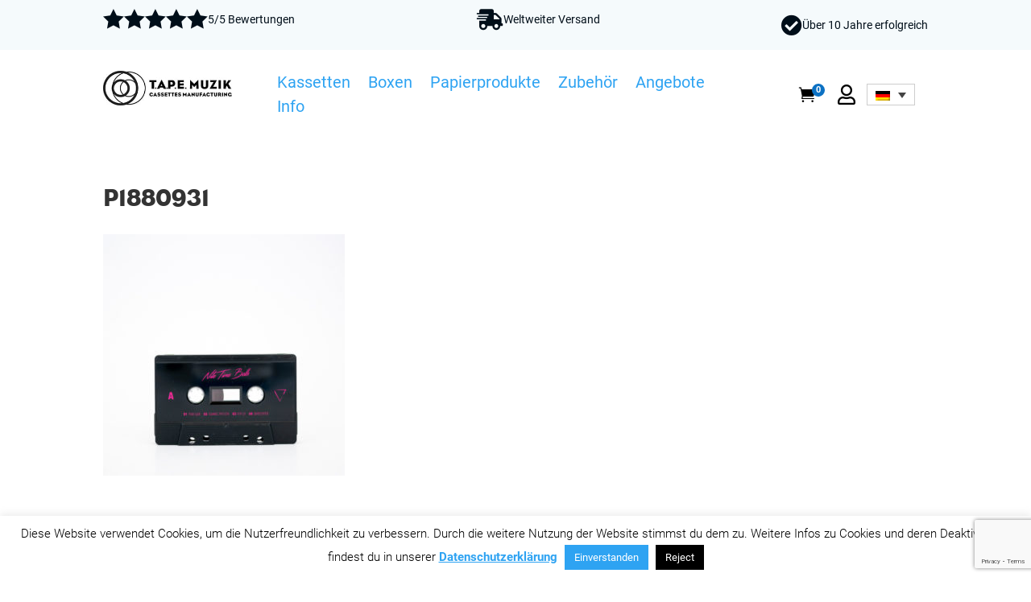

--- FILE ---
content_type: text/html; charset=utf-8
request_url: https://www.google.com/recaptcha/api2/anchor?ar=1&k=6LdpHjcgAAAAAB0uDa9FJdzwJg8PmsX7vvE7n5gG&co=aHR0cHM6Ly90YXBlbXV6aWsuZGU6NDQz&hl=en&v=PoyoqOPhxBO7pBk68S4YbpHZ&size=invisible&anchor-ms=20000&execute-ms=30000&cb=v5s53ed4vu5a
body_size: 48547
content:
<!DOCTYPE HTML><html dir="ltr" lang="en"><head><meta http-equiv="Content-Type" content="text/html; charset=UTF-8">
<meta http-equiv="X-UA-Compatible" content="IE=edge">
<title>reCAPTCHA</title>
<style type="text/css">
/* cyrillic-ext */
@font-face {
  font-family: 'Roboto';
  font-style: normal;
  font-weight: 400;
  font-stretch: 100%;
  src: url(//fonts.gstatic.com/s/roboto/v48/KFO7CnqEu92Fr1ME7kSn66aGLdTylUAMa3GUBHMdazTgWw.woff2) format('woff2');
  unicode-range: U+0460-052F, U+1C80-1C8A, U+20B4, U+2DE0-2DFF, U+A640-A69F, U+FE2E-FE2F;
}
/* cyrillic */
@font-face {
  font-family: 'Roboto';
  font-style: normal;
  font-weight: 400;
  font-stretch: 100%;
  src: url(//fonts.gstatic.com/s/roboto/v48/KFO7CnqEu92Fr1ME7kSn66aGLdTylUAMa3iUBHMdazTgWw.woff2) format('woff2');
  unicode-range: U+0301, U+0400-045F, U+0490-0491, U+04B0-04B1, U+2116;
}
/* greek-ext */
@font-face {
  font-family: 'Roboto';
  font-style: normal;
  font-weight: 400;
  font-stretch: 100%;
  src: url(//fonts.gstatic.com/s/roboto/v48/KFO7CnqEu92Fr1ME7kSn66aGLdTylUAMa3CUBHMdazTgWw.woff2) format('woff2');
  unicode-range: U+1F00-1FFF;
}
/* greek */
@font-face {
  font-family: 'Roboto';
  font-style: normal;
  font-weight: 400;
  font-stretch: 100%;
  src: url(//fonts.gstatic.com/s/roboto/v48/KFO7CnqEu92Fr1ME7kSn66aGLdTylUAMa3-UBHMdazTgWw.woff2) format('woff2');
  unicode-range: U+0370-0377, U+037A-037F, U+0384-038A, U+038C, U+038E-03A1, U+03A3-03FF;
}
/* math */
@font-face {
  font-family: 'Roboto';
  font-style: normal;
  font-weight: 400;
  font-stretch: 100%;
  src: url(//fonts.gstatic.com/s/roboto/v48/KFO7CnqEu92Fr1ME7kSn66aGLdTylUAMawCUBHMdazTgWw.woff2) format('woff2');
  unicode-range: U+0302-0303, U+0305, U+0307-0308, U+0310, U+0312, U+0315, U+031A, U+0326-0327, U+032C, U+032F-0330, U+0332-0333, U+0338, U+033A, U+0346, U+034D, U+0391-03A1, U+03A3-03A9, U+03B1-03C9, U+03D1, U+03D5-03D6, U+03F0-03F1, U+03F4-03F5, U+2016-2017, U+2034-2038, U+203C, U+2040, U+2043, U+2047, U+2050, U+2057, U+205F, U+2070-2071, U+2074-208E, U+2090-209C, U+20D0-20DC, U+20E1, U+20E5-20EF, U+2100-2112, U+2114-2115, U+2117-2121, U+2123-214F, U+2190, U+2192, U+2194-21AE, U+21B0-21E5, U+21F1-21F2, U+21F4-2211, U+2213-2214, U+2216-22FF, U+2308-230B, U+2310, U+2319, U+231C-2321, U+2336-237A, U+237C, U+2395, U+239B-23B7, U+23D0, U+23DC-23E1, U+2474-2475, U+25AF, U+25B3, U+25B7, U+25BD, U+25C1, U+25CA, U+25CC, U+25FB, U+266D-266F, U+27C0-27FF, U+2900-2AFF, U+2B0E-2B11, U+2B30-2B4C, U+2BFE, U+3030, U+FF5B, U+FF5D, U+1D400-1D7FF, U+1EE00-1EEFF;
}
/* symbols */
@font-face {
  font-family: 'Roboto';
  font-style: normal;
  font-weight: 400;
  font-stretch: 100%;
  src: url(//fonts.gstatic.com/s/roboto/v48/KFO7CnqEu92Fr1ME7kSn66aGLdTylUAMaxKUBHMdazTgWw.woff2) format('woff2');
  unicode-range: U+0001-000C, U+000E-001F, U+007F-009F, U+20DD-20E0, U+20E2-20E4, U+2150-218F, U+2190, U+2192, U+2194-2199, U+21AF, U+21E6-21F0, U+21F3, U+2218-2219, U+2299, U+22C4-22C6, U+2300-243F, U+2440-244A, U+2460-24FF, U+25A0-27BF, U+2800-28FF, U+2921-2922, U+2981, U+29BF, U+29EB, U+2B00-2BFF, U+4DC0-4DFF, U+FFF9-FFFB, U+10140-1018E, U+10190-1019C, U+101A0, U+101D0-101FD, U+102E0-102FB, U+10E60-10E7E, U+1D2C0-1D2D3, U+1D2E0-1D37F, U+1F000-1F0FF, U+1F100-1F1AD, U+1F1E6-1F1FF, U+1F30D-1F30F, U+1F315, U+1F31C, U+1F31E, U+1F320-1F32C, U+1F336, U+1F378, U+1F37D, U+1F382, U+1F393-1F39F, U+1F3A7-1F3A8, U+1F3AC-1F3AF, U+1F3C2, U+1F3C4-1F3C6, U+1F3CA-1F3CE, U+1F3D4-1F3E0, U+1F3ED, U+1F3F1-1F3F3, U+1F3F5-1F3F7, U+1F408, U+1F415, U+1F41F, U+1F426, U+1F43F, U+1F441-1F442, U+1F444, U+1F446-1F449, U+1F44C-1F44E, U+1F453, U+1F46A, U+1F47D, U+1F4A3, U+1F4B0, U+1F4B3, U+1F4B9, U+1F4BB, U+1F4BF, U+1F4C8-1F4CB, U+1F4D6, U+1F4DA, U+1F4DF, U+1F4E3-1F4E6, U+1F4EA-1F4ED, U+1F4F7, U+1F4F9-1F4FB, U+1F4FD-1F4FE, U+1F503, U+1F507-1F50B, U+1F50D, U+1F512-1F513, U+1F53E-1F54A, U+1F54F-1F5FA, U+1F610, U+1F650-1F67F, U+1F687, U+1F68D, U+1F691, U+1F694, U+1F698, U+1F6AD, U+1F6B2, U+1F6B9-1F6BA, U+1F6BC, U+1F6C6-1F6CF, U+1F6D3-1F6D7, U+1F6E0-1F6EA, U+1F6F0-1F6F3, U+1F6F7-1F6FC, U+1F700-1F7FF, U+1F800-1F80B, U+1F810-1F847, U+1F850-1F859, U+1F860-1F887, U+1F890-1F8AD, U+1F8B0-1F8BB, U+1F8C0-1F8C1, U+1F900-1F90B, U+1F93B, U+1F946, U+1F984, U+1F996, U+1F9E9, U+1FA00-1FA6F, U+1FA70-1FA7C, U+1FA80-1FA89, U+1FA8F-1FAC6, U+1FACE-1FADC, U+1FADF-1FAE9, U+1FAF0-1FAF8, U+1FB00-1FBFF;
}
/* vietnamese */
@font-face {
  font-family: 'Roboto';
  font-style: normal;
  font-weight: 400;
  font-stretch: 100%;
  src: url(//fonts.gstatic.com/s/roboto/v48/KFO7CnqEu92Fr1ME7kSn66aGLdTylUAMa3OUBHMdazTgWw.woff2) format('woff2');
  unicode-range: U+0102-0103, U+0110-0111, U+0128-0129, U+0168-0169, U+01A0-01A1, U+01AF-01B0, U+0300-0301, U+0303-0304, U+0308-0309, U+0323, U+0329, U+1EA0-1EF9, U+20AB;
}
/* latin-ext */
@font-face {
  font-family: 'Roboto';
  font-style: normal;
  font-weight: 400;
  font-stretch: 100%;
  src: url(//fonts.gstatic.com/s/roboto/v48/KFO7CnqEu92Fr1ME7kSn66aGLdTylUAMa3KUBHMdazTgWw.woff2) format('woff2');
  unicode-range: U+0100-02BA, U+02BD-02C5, U+02C7-02CC, U+02CE-02D7, U+02DD-02FF, U+0304, U+0308, U+0329, U+1D00-1DBF, U+1E00-1E9F, U+1EF2-1EFF, U+2020, U+20A0-20AB, U+20AD-20C0, U+2113, U+2C60-2C7F, U+A720-A7FF;
}
/* latin */
@font-face {
  font-family: 'Roboto';
  font-style: normal;
  font-weight: 400;
  font-stretch: 100%;
  src: url(//fonts.gstatic.com/s/roboto/v48/KFO7CnqEu92Fr1ME7kSn66aGLdTylUAMa3yUBHMdazQ.woff2) format('woff2');
  unicode-range: U+0000-00FF, U+0131, U+0152-0153, U+02BB-02BC, U+02C6, U+02DA, U+02DC, U+0304, U+0308, U+0329, U+2000-206F, U+20AC, U+2122, U+2191, U+2193, U+2212, U+2215, U+FEFF, U+FFFD;
}
/* cyrillic-ext */
@font-face {
  font-family: 'Roboto';
  font-style: normal;
  font-weight: 500;
  font-stretch: 100%;
  src: url(//fonts.gstatic.com/s/roboto/v48/KFO7CnqEu92Fr1ME7kSn66aGLdTylUAMa3GUBHMdazTgWw.woff2) format('woff2');
  unicode-range: U+0460-052F, U+1C80-1C8A, U+20B4, U+2DE0-2DFF, U+A640-A69F, U+FE2E-FE2F;
}
/* cyrillic */
@font-face {
  font-family: 'Roboto';
  font-style: normal;
  font-weight: 500;
  font-stretch: 100%;
  src: url(//fonts.gstatic.com/s/roboto/v48/KFO7CnqEu92Fr1ME7kSn66aGLdTylUAMa3iUBHMdazTgWw.woff2) format('woff2');
  unicode-range: U+0301, U+0400-045F, U+0490-0491, U+04B0-04B1, U+2116;
}
/* greek-ext */
@font-face {
  font-family: 'Roboto';
  font-style: normal;
  font-weight: 500;
  font-stretch: 100%;
  src: url(//fonts.gstatic.com/s/roboto/v48/KFO7CnqEu92Fr1ME7kSn66aGLdTylUAMa3CUBHMdazTgWw.woff2) format('woff2');
  unicode-range: U+1F00-1FFF;
}
/* greek */
@font-face {
  font-family: 'Roboto';
  font-style: normal;
  font-weight: 500;
  font-stretch: 100%;
  src: url(//fonts.gstatic.com/s/roboto/v48/KFO7CnqEu92Fr1ME7kSn66aGLdTylUAMa3-UBHMdazTgWw.woff2) format('woff2');
  unicode-range: U+0370-0377, U+037A-037F, U+0384-038A, U+038C, U+038E-03A1, U+03A3-03FF;
}
/* math */
@font-face {
  font-family: 'Roboto';
  font-style: normal;
  font-weight: 500;
  font-stretch: 100%;
  src: url(//fonts.gstatic.com/s/roboto/v48/KFO7CnqEu92Fr1ME7kSn66aGLdTylUAMawCUBHMdazTgWw.woff2) format('woff2');
  unicode-range: U+0302-0303, U+0305, U+0307-0308, U+0310, U+0312, U+0315, U+031A, U+0326-0327, U+032C, U+032F-0330, U+0332-0333, U+0338, U+033A, U+0346, U+034D, U+0391-03A1, U+03A3-03A9, U+03B1-03C9, U+03D1, U+03D5-03D6, U+03F0-03F1, U+03F4-03F5, U+2016-2017, U+2034-2038, U+203C, U+2040, U+2043, U+2047, U+2050, U+2057, U+205F, U+2070-2071, U+2074-208E, U+2090-209C, U+20D0-20DC, U+20E1, U+20E5-20EF, U+2100-2112, U+2114-2115, U+2117-2121, U+2123-214F, U+2190, U+2192, U+2194-21AE, U+21B0-21E5, U+21F1-21F2, U+21F4-2211, U+2213-2214, U+2216-22FF, U+2308-230B, U+2310, U+2319, U+231C-2321, U+2336-237A, U+237C, U+2395, U+239B-23B7, U+23D0, U+23DC-23E1, U+2474-2475, U+25AF, U+25B3, U+25B7, U+25BD, U+25C1, U+25CA, U+25CC, U+25FB, U+266D-266F, U+27C0-27FF, U+2900-2AFF, U+2B0E-2B11, U+2B30-2B4C, U+2BFE, U+3030, U+FF5B, U+FF5D, U+1D400-1D7FF, U+1EE00-1EEFF;
}
/* symbols */
@font-face {
  font-family: 'Roboto';
  font-style: normal;
  font-weight: 500;
  font-stretch: 100%;
  src: url(//fonts.gstatic.com/s/roboto/v48/KFO7CnqEu92Fr1ME7kSn66aGLdTylUAMaxKUBHMdazTgWw.woff2) format('woff2');
  unicode-range: U+0001-000C, U+000E-001F, U+007F-009F, U+20DD-20E0, U+20E2-20E4, U+2150-218F, U+2190, U+2192, U+2194-2199, U+21AF, U+21E6-21F0, U+21F3, U+2218-2219, U+2299, U+22C4-22C6, U+2300-243F, U+2440-244A, U+2460-24FF, U+25A0-27BF, U+2800-28FF, U+2921-2922, U+2981, U+29BF, U+29EB, U+2B00-2BFF, U+4DC0-4DFF, U+FFF9-FFFB, U+10140-1018E, U+10190-1019C, U+101A0, U+101D0-101FD, U+102E0-102FB, U+10E60-10E7E, U+1D2C0-1D2D3, U+1D2E0-1D37F, U+1F000-1F0FF, U+1F100-1F1AD, U+1F1E6-1F1FF, U+1F30D-1F30F, U+1F315, U+1F31C, U+1F31E, U+1F320-1F32C, U+1F336, U+1F378, U+1F37D, U+1F382, U+1F393-1F39F, U+1F3A7-1F3A8, U+1F3AC-1F3AF, U+1F3C2, U+1F3C4-1F3C6, U+1F3CA-1F3CE, U+1F3D4-1F3E0, U+1F3ED, U+1F3F1-1F3F3, U+1F3F5-1F3F7, U+1F408, U+1F415, U+1F41F, U+1F426, U+1F43F, U+1F441-1F442, U+1F444, U+1F446-1F449, U+1F44C-1F44E, U+1F453, U+1F46A, U+1F47D, U+1F4A3, U+1F4B0, U+1F4B3, U+1F4B9, U+1F4BB, U+1F4BF, U+1F4C8-1F4CB, U+1F4D6, U+1F4DA, U+1F4DF, U+1F4E3-1F4E6, U+1F4EA-1F4ED, U+1F4F7, U+1F4F9-1F4FB, U+1F4FD-1F4FE, U+1F503, U+1F507-1F50B, U+1F50D, U+1F512-1F513, U+1F53E-1F54A, U+1F54F-1F5FA, U+1F610, U+1F650-1F67F, U+1F687, U+1F68D, U+1F691, U+1F694, U+1F698, U+1F6AD, U+1F6B2, U+1F6B9-1F6BA, U+1F6BC, U+1F6C6-1F6CF, U+1F6D3-1F6D7, U+1F6E0-1F6EA, U+1F6F0-1F6F3, U+1F6F7-1F6FC, U+1F700-1F7FF, U+1F800-1F80B, U+1F810-1F847, U+1F850-1F859, U+1F860-1F887, U+1F890-1F8AD, U+1F8B0-1F8BB, U+1F8C0-1F8C1, U+1F900-1F90B, U+1F93B, U+1F946, U+1F984, U+1F996, U+1F9E9, U+1FA00-1FA6F, U+1FA70-1FA7C, U+1FA80-1FA89, U+1FA8F-1FAC6, U+1FACE-1FADC, U+1FADF-1FAE9, U+1FAF0-1FAF8, U+1FB00-1FBFF;
}
/* vietnamese */
@font-face {
  font-family: 'Roboto';
  font-style: normal;
  font-weight: 500;
  font-stretch: 100%;
  src: url(//fonts.gstatic.com/s/roboto/v48/KFO7CnqEu92Fr1ME7kSn66aGLdTylUAMa3OUBHMdazTgWw.woff2) format('woff2');
  unicode-range: U+0102-0103, U+0110-0111, U+0128-0129, U+0168-0169, U+01A0-01A1, U+01AF-01B0, U+0300-0301, U+0303-0304, U+0308-0309, U+0323, U+0329, U+1EA0-1EF9, U+20AB;
}
/* latin-ext */
@font-face {
  font-family: 'Roboto';
  font-style: normal;
  font-weight: 500;
  font-stretch: 100%;
  src: url(//fonts.gstatic.com/s/roboto/v48/KFO7CnqEu92Fr1ME7kSn66aGLdTylUAMa3KUBHMdazTgWw.woff2) format('woff2');
  unicode-range: U+0100-02BA, U+02BD-02C5, U+02C7-02CC, U+02CE-02D7, U+02DD-02FF, U+0304, U+0308, U+0329, U+1D00-1DBF, U+1E00-1E9F, U+1EF2-1EFF, U+2020, U+20A0-20AB, U+20AD-20C0, U+2113, U+2C60-2C7F, U+A720-A7FF;
}
/* latin */
@font-face {
  font-family: 'Roboto';
  font-style: normal;
  font-weight: 500;
  font-stretch: 100%;
  src: url(//fonts.gstatic.com/s/roboto/v48/KFO7CnqEu92Fr1ME7kSn66aGLdTylUAMa3yUBHMdazQ.woff2) format('woff2');
  unicode-range: U+0000-00FF, U+0131, U+0152-0153, U+02BB-02BC, U+02C6, U+02DA, U+02DC, U+0304, U+0308, U+0329, U+2000-206F, U+20AC, U+2122, U+2191, U+2193, U+2212, U+2215, U+FEFF, U+FFFD;
}
/* cyrillic-ext */
@font-face {
  font-family: 'Roboto';
  font-style: normal;
  font-weight: 900;
  font-stretch: 100%;
  src: url(//fonts.gstatic.com/s/roboto/v48/KFO7CnqEu92Fr1ME7kSn66aGLdTylUAMa3GUBHMdazTgWw.woff2) format('woff2');
  unicode-range: U+0460-052F, U+1C80-1C8A, U+20B4, U+2DE0-2DFF, U+A640-A69F, U+FE2E-FE2F;
}
/* cyrillic */
@font-face {
  font-family: 'Roboto';
  font-style: normal;
  font-weight: 900;
  font-stretch: 100%;
  src: url(//fonts.gstatic.com/s/roboto/v48/KFO7CnqEu92Fr1ME7kSn66aGLdTylUAMa3iUBHMdazTgWw.woff2) format('woff2');
  unicode-range: U+0301, U+0400-045F, U+0490-0491, U+04B0-04B1, U+2116;
}
/* greek-ext */
@font-face {
  font-family: 'Roboto';
  font-style: normal;
  font-weight: 900;
  font-stretch: 100%;
  src: url(//fonts.gstatic.com/s/roboto/v48/KFO7CnqEu92Fr1ME7kSn66aGLdTylUAMa3CUBHMdazTgWw.woff2) format('woff2');
  unicode-range: U+1F00-1FFF;
}
/* greek */
@font-face {
  font-family: 'Roboto';
  font-style: normal;
  font-weight: 900;
  font-stretch: 100%;
  src: url(//fonts.gstatic.com/s/roboto/v48/KFO7CnqEu92Fr1ME7kSn66aGLdTylUAMa3-UBHMdazTgWw.woff2) format('woff2');
  unicode-range: U+0370-0377, U+037A-037F, U+0384-038A, U+038C, U+038E-03A1, U+03A3-03FF;
}
/* math */
@font-face {
  font-family: 'Roboto';
  font-style: normal;
  font-weight: 900;
  font-stretch: 100%;
  src: url(//fonts.gstatic.com/s/roboto/v48/KFO7CnqEu92Fr1ME7kSn66aGLdTylUAMawCUBHMdazTgWw.woff2) format('woff2');
  unicode-range: U+0302-0303, U+0305, U+0307-0308, U+0310, U+0312, U+0315, U+031A, U+0326-0327, U+032C, U+032F-0330, U+0332-0333, U+0338, U+033A, U+0346, U+034D, U+0391-03A1, U+03A3-03A9, U+03B1-03C9, U+03D1, U+03D5-03D6, U+03F0-03F1, U+03F4-03F5, U+2016-2017, U+2034-2038, U+203C, U+2040, U+2043, U+2047, U+2050, U+2057, U+205F, U+2070-2071, U+2074-208E, U+2090-209C, U+20D0-20DC, U+20E1, U+20E5-20EF, U+2100-2112, U+2114-2115, U+2117-2121, U+2123-214F, U+2190, U+2192, U+2194-21AE, U+21B0-21E5, U+21F1-21F2, U+21F4-2211, U+2213-2214, U+2216-22FF, U+2308-230B, U+2310, U+2319, U+231C-2321, U+2336-237A, U+237C, U+2395, U+239B-23B7, U+23D0, U+23DC-23E1, U+2474-2475, U+25AF, U+25B3, U+25B7, U+25BD, U+25C1, U+25CA, U+25CC, U+25FB, U+266D-266F, U+27C0-27FF, U+2900-2AFF, U+2B0E-2B11, U+2B30-2B4C, U+2BFE, U+3030, U+FF5B, U+FF5D, U+1D400-1D7FF, U+1EE00-1EEFF;
}
/* symbols */
@font-face {
  font-family: 'Roboto';
  font-style: normal;
  font-weight: 900;
  font-stretch: 100%;
  src: url(//fonts.gstatic.com/s/roboto/v48/KFO7CnqEu92Fr1ME7kSn66aGLdTylUAMaxKUBHMdazTgWw.woff2) format('woff2');
  unicode-range: U+0001-000C, U+000E-001F, U+007F-009F, U+20DD-20E0, U+20E2-20E4, U+2150-218F, U+2190, U+2192, U+2194-2199, U+21AF, U+21E6-21F0, U+21F3, U+2218-2219, U+2299, U+22C4-22C6, U+2300-243F, U+2440-244A, U+2460-24FF, U+25A0-27BF, U+2800-28FF, U+2921-2922, U+2981, U+29BF, U+29EB, U+2B00-2BFF, U+4DC0-4DFF, U+FFF9-FFFB, U+10140-1018E, U+10190-1019C, U+101A0, U+101D0-101FD, U+102E0-102FB, U+10E60-10E7E, U+1D2C0-1D2D3, U+1D2E0-1D37F, U+1F000-1F0FF, U+1F100-1F1AD, U+1F1E6-1F1FF, U+1F30D-1F30F, U+1F315, U+1F31C, U+1F31E, U+1F320-1F32C, U+1F336, U+1F378, U+1F37D, U+1F382, U+1F393-1F39F, U+1F3A7-1F3A8, U+1F3AC-1F3AF, U+1F3C2, U+1F3C4-1F3C6, U+1F3CA-1F3CE, U+1F3D4-1F3E0, U+1F3ED, U+1F3F1-1F3F3, U+1F3F5-1F3F7, U+1F408, U+1F415, U+1F41F, U+1F426, U+1F43F, U+1F441-1F442, U+1F444, U+1F446-1F449, U+1F44C-1F44E, U+1F453, U+1F46A, U+1F47D, U+1F4A3, U+1F4B0, U+1F4B3, U+1F4B9, U+1F4BB, U+1F4BF, U+1F4C8-1F4CB, U+1F4D6, U+1F4DA, U+1F4DF, U+1F4E3-1F4E6, U+1F4EA-1F4ED, U+1F4F7, U+1F4F9-1F4FB, U+1F4FD-1F4FE, U+1F503, U+1F507-1F50B, U+1F50D, U+1F512-1F513, U+1F53E-1F54A, U+1F54F-1F5FA, U+1F610, U+1F650-1F67F, U+1F687, U+1F68D, U+1F691, U+1F694, U+1F698, U+1F6AD, U+1F6B2, U+1F6B9-1F6BA, U+1F6BC, U+1F6C6-1F6CF, U+1F6D3-1F6D7, U+1F6E0-1F6EA, U+1F6F0-1F6F3, U+1F6F7-1F6FC, U+1F700-1F7FF, U+1F800-1F80B, U+1F810-1F847, U+1F850-1F859, U+1F860-1F887, U+1F890-1F8AD, U+1F8B0-1F8BB, U+1F8C0-1F8C1, U+1F900-1F90B, U+1F93B, U+1F946, U+1F984, U+1F996, U+1F9E9, U+1FA00-1FA6F, U+1FA70-1FA7C, U+1FA80-1FA89, U+1FA8F-1FAC6, U+1FACE-1FADC, U+1FADF-1FAE9, U+1FAF0-1FAF8, U+1FB00-1FBFF;
}
/* vietnamese */
@font-face {
  font-family: 'Roboto';
  font-style: normal;
  font-weight: 900;
  font-stretch: 100%;
  src: url(//fonts.gstatic.com/s/roboto/v48/KFO7CnqEu92Fr1ME7kSn66aGLdTylUAMa3OUBHMdazTgWw.woff2) format('woff2');
  unicode-range: U+0102-0103, U+0110-0111, U+0128-0129, U+0168-0169, U+01A0-01A1, U+01AF-01B0, U+0300-0301, U+0303-0304, U+0308-0309, U+0323, U+0329, U+1EA0-1EF9, U+20AB;
}
/* latin-ext */
@font-face {
  font-family: 'Roboto';
  font-style: normal;
  font-weight: 900;
  font-stretch: 100%;
  src: url(//fonts.gstatic.com/s/roboto/v48/KFO7CnqEu92Fr1ME7kSn66aGLdTylUAMa3KUBHMdazTgWw.woff2) format('woff2');
  unicode-range: U+0100-02BA, U+02BD-02C5, U+02C7-02CC, U+02CE-02D7, U+02DD-02FF, U+0304, U+0308, U+0329, U+1D00-1DBF, U+1E00-1E9F, U+1EF2-1EFF, U+2020, U+20A0-20AB, U+20AD-20C0, U+2113, U+2C60-2C7F, U+A720-A7FF;
}
/* latin */
@font-face {
  font-family: 'Roboto';
  font-style: normal;
  font-weight: 900;
  font-stretch: 100%;
  src: url(//fonts.gstatic.com/s/roboto/v48/KFO7CnqEu92Fr1ME7kSn66aGLdTylUAMa3yUBHMdazQ.woff2) format('woff2');
  unicode-range: U+0000-00FF, U+0131, U+0152-0153, U+02BB-02BC, U+02C6, U+02DA, U+02DC, U+0304, U+0308, U+0329, U+2000-206F, U+20AC, U+2122, U+2191, U+2193, U+2212, U+2215, U+FEFF, U+FFFD;
}

</style>
<link rel="stylesheet" type="text/css" href="https://www.gstatic.com/recaptcha/releases/PoyoqOPhxBO7pBk68S4YbpHZ/styles__ltr.css">
<script nonce="aLnWr4l2dFwAA497yWU9iQ" type="text/javascript">window['__recaptcha_api'] = 'https://www.google.com/recaptcha/api2/';</script>
<script type="text/javascript" src="https://www.gstatic.com/recaptcha/releases/PoyoqOPhxBO7pBk68S4YbpHZ/recaptcha__en.js" nonce="aLnWr4l2dFwAA497yWU9iQ">
      
    </script></head>
<body><div id="rc-anchor-alert" class="rc-anchor-alert"></div>
<input type="hidden" id="recaptcha-token" value="[base64]">
<script type="text/javascript" nonce="aLnWr4l2dFwAA497yWU9iQ">
      recaptcha.anchor.Main.init("[\x22ainput\x22,[\x22bgdata\x22,\x22\x22,\[base64]/[base64]/[base64]/[base64]/cjw8ejpyPj4+eil9Y2F0Y2gobCl7dGhyb3cgbDt9fSxIPWZ1bmN0aW9uKHcsdCx6KXtpZih3PT0xOTR8fHc9PTIwOCl0LnZbd10/dC52W3ddLmNvbmNhdCh6KTp0LnZbd109b2Yoeix0KTtlbHNle2lmKHQuYkImJnchPTMxNylyZXR1cm47dz09NjZ8fHc9PTEyMnx8dz09NDcwfHx3PT00NHx8dz09NDE2fHx3PT0zOTd8fHc9PTQyMXx8dz09Njh8fHc9PTcwfHx3PT0xODQ/[base64]/[base64]/[base64]/bmV3IGRbVl0oSlswXSk6cD09Mj9uZXcgZFtWXShKWzBdLEpbMV0pOnA9PTM/bmV3IGRbVl0oSlswXSxKWzFdLEpbMl0pOnA9PTQ/[base64]/[base64]/[base64]/[base64]\x22,\[base64]\x22,\x22dMOfwoPDmcKiL8OKwqHChcKxw7vCgBnDh8ORBnZrUkbChUhnwq5pwqksw4fCmmtOIcKZbcOrA8OIwps0T8OJwpDCuMKnBjLDvcK/w4wINcKUQVhdwoBrEcOCRjENSlcbw6E/[base64]/CUPDiMOWwrEqWUvDl8ORMiXClcKVSwjDsMKzwpBlwrrDoFLDmSRlw6swHcOIwrxPw5JOMsOxdWIRYlEqTsOWbnABeMOSw5MTXB/Dol/CtzURTzwXw5HCqsKoc8Kfw6FuEsKbwrYmSyzCi0bCnHpOwrhWw5XCqRHCjsKdw73DljHCnFTCvxIxPMOjTsK4wpcqR13DoMKgP8KCwoPCnCkUw5HDhMKIRTV0wpYxScKmw7hTw47DtATDg2nDj0/DqRoxw6NBPxnCkkDDncK6w7laaTzDjMKEdhYKwq/DhcKGw7nDighBScKuwrRfw4sNI8OGEcOVWcK5wpETKsOOOsK8U8O0wrzCoMKPTRkmajBDFht0wrZcwq7DlMKmdcOERTDDvMKJb2UERsORPcOSw4HCpsK/aAByw5/CmhHDi03CssO+wojDiiFbw6UBESTClV7Dh8KSwqpxBDIoGR3Dm1fChz/CmMKLYsKtwo7CgRYiwoDCh8KKT8KMG8O/[base64]/w7fDssOJw5HCn1LDswXDi8O0cMKdPhdmR23DhA/Dl8KzKWdeWhpIL1zCuyt5cWkSw5fCgcKDPsKeNxsJw6zDv2rDhwTCncOOw7XCnzYqdsOkwosJSMKdZDfCmF7ClsKBwrhzworDuGnCqsKXRFMPw4DDlsO4b8ODCsO+wpLDrGLDrkUDam/CnMOBwrvDu8KFMlPDr8OOwr3CkWhmWmXClMOpM8KvI1HDjsO8LsOJGHvDjMOvLcKDez3CmsKXb8KCw6Ihw7Buwo7Cn8OaL8KSw6kKw794UhLCkcOfYMK/[base64]/DjgPCo1Euw5IFwq4JOcOTw5ghbsOnwpM2RsOtw7widX4wDyBEwpDClFEZXWHCiWFXGcKLaRkaEXBlSUBQEMORw7TCn8KPw5B0w5oqVMKWNcOOw7UBw6PDs8OSBjQYDAvDqMOtw7l5RsO3wo7CgGZ/w6PDk0LDlMKPAsKgw4pcLHUtJglLwrx5ejzDkcKRKsOMXsK6RMKSw6nDvcOIfn1SFybCv8OBalrCr2HDrSU0w4FtKMO9woBbw6/ClU9fw5TCusOdw6x9YsKMw5zCvEDCoMK8w7ZSJTEKwrDCqMOnwo7Crx4HDXsyHXzCq8K6wo3CnsO9wrlMw4o6w4zCt8OGw7l0X0LCs1bCpm5TcWjDu8K7D8KHG1dxw6DDgFUMUyvCtsK1wr4ZZMOHRgRlNllPwqk8wpXCpMOVw6/DpR4Nw6nCtcOMw5/CvykoXwxqwrXDj08HwqwCF8KyXsOiRxR3w7vDm8O2dBhLSQjCv8OSaTXCssOYURJuZyEmw5oJLmDCtsKyacKvw7xbwqLCgsOCfmLDtjxgXS9AEsK2w6LDjlPCt8OMw4NnC0VxwolyAcKMMsO6wop+Y08XacKawo8mEmx/OhXCoAbDusOWMMOvw5gHwqBHcsOxwoMXH8OIwporCyvDi8KVA8OVw5/[base64]/CvsOIYMO1QSXDplfCucOKbMOJwrQudydjBgPDgiMEVFjCix4Aw6UUcn5tAMK7wo/DrsKvwrjCjXjDiFfCpkNSacOnWMKqwql8MkXChHtiw6pfwqrClxF1wovChArDkVQ8axnDhxjDvClVw4kpTsKTPcKgMm3DmsOlwqfCn8KcwpvDh8O6F8KVT8O9wrtMwrjDqcK/woYywpDDosKzCFPCljsawqfDqiPDr0bCm8KswpAQwqTCkHvCvD1qE8Opw7nCnsOYNBDCsMOywp8ow7rCoxHCosKLU8OdwqTDuMKiwrMSMMOhDsOtw5TDkhHCqcO6wozCgEDDsyckR8OKf8KcYcKHw54Uwr/[base64]/Dk1PDqnVgwqkbw5PDsjYlw4Qlw7rCjGzCsi9NEmNYaRdNwpXDicO7FcKxOBwDYcK9wq/Cj8OLw6PCnMO2wqAEBy/DrgUnw5VTX8OCwp7DhBLDkMK5w7oGw5TCj8KtSCbCu8K1w6fCuWQlCWzCpcO7wrFfFT4fUMOrwpHCi8OBOlcLwp3CicOiw47CuMKjwqkhJsOSO8Opw6cuwq/Dlm5ZWz1WFcO/GULCl8OITFJZw4HCscK/w7R+JhXCrAHCjcOVG8OkZSXDjw9nw44rTEzDpMOLTsONAkNmYMKOE25xwpoxw5jDg8OmTRDChVlJw7nDtMO0wrMdwpLDncOZwr7CrF7DvyFRwo/CocO6wrEvBGdFw45uw5tgw4DCm2x9VVLCkybDlxVYHi4JBcO1Q2gvwoQwcAFNRCDDlkUYwpnDhsKHw7krHRXCiUk9wrojw5DCrCs2csKYLx0hwqhcEcOQw48aw6/[base64]/[base64]/Ck1zDlMK3bMOgSsO9TsKPwq9Uwq56FFfCo8Owe8OzHxNVQsKiJcKqw6HDvsOAw5xBQTPCqcOvwoxFQsK/[base64]/ClMK6RcK4w7EwwpY8YiFecxJVw67DljFNw6HCpCTCvzchawvCgcOgTW7Ck8OlZMOuwp4RwqXCv2wnwrA+w7Rww5PCg8O1X2/CgcKNw5vDuhPCg8Okw5nDq8O2R8OUw6PCtwkdD8KQw7RAFnxRwrTDrhPDggMfJ2vCjC/[base64]/CrA17w7bDlsOVLMOdZy8RAFzCnA/DpcO8wrvDo8OCwr/[base64]/[base64]/DmsKTK8KOTcKBwrBcLw9EC8O/T249wpsLA1YcwoQXwrdxSAY9UQRQwqLCpibDhivDusODwrU1wp3CmAfCmMK5S2DDixpfwqDCuyhkfW3ClAYUw4PCvAJhwqvCkcKowpDDuzfCoDHDmkdffUQbw5TCqhtHwoHCnMOSwo/Dt0Z8w7sHERLCij1ewonCrcOtNXLDi8OvYFDCuBjCqsKow7HCv8KpwozDuMOGTk7ChcKgIzMTI8KawprDuD4RH2pWNMKSL8K7MXnCgEzDpcOJYRXDg8KrKMO4dcK7wr9jB8OgbcONDCRzFcKwwotzc0/Ds8OSBcOHRMO7SzTDqsKNw5jDssOGNlrCtjRBw6x0w6vDm8Kpw7hhwpB3w5HCgMKuwoV2w6J6w6RYw5zCgcKMw4jCniLCtMKkKRvDk3HDozvDijzCjMOiMsO/[base64]/Cnz/CgT5Kw4XDjAAaQhbCpVkQwrzDumTCikEXIVbDhhtZDcKRw40CC2rCicOVKsOZwrzCgcKhwrDCsMOewpkfwph7wq7CtyQYMW4GGcK8wqZkw75HwpYNwq/CiMOWHMK0LsOPT0V3UHYuwoB3KcOpLsO2S8OFw7USw5l/w7PDqzptfMOGw4TDh8O8w5ktwo/CnUXDoMORZMKzB3ocY3zCusOGwoPDqsKJwr/DtWXDqTE+w4ord8Ktw6nDvyzCssOMccKtdGHDhcOEUBhwwpTDo8OyY03CmUw2wo/DrQo7cl4lEm5Kw6FQST5Aw7zCpwpPKlrDgU7CicODwqVxwqjDr8OoGsKHwr4SwqfCpyhvwonDoGTClhYmw5xmw5gTWMKmZsO3UMKdwo99w6vCp1slwrfDjAJrw4cBw5ZJf8KJwp8aZcKqcsONwp9DdcKrPWjDth/[base64]/DlcOAW2R9w61AwqcVRMKew6nCjsOeUUXDksKIw4gow6F2wqJWeUnCs8O9wr9EworDiwnDujvDoMOHYMKtEAs/V3Zuw4LDhT4Jwp/DmsKEwozDiCprJBTCtcO9NMOVwrAbBjk3XcOiacOWED88YlDDv8KkYGR/w5FfwrEgRsK9w5bDmcK8DMOqw4IcUcOgwonCi1/[base64]/CgsOnZQQ/[base64]/YXbDkMOZwq/CjMOxL8OdYgfCknVfWMO2cHwCw4DCi3fDpcOnw41FCBhbw68Dw7bDicO7wqLCkMOyw685GMKDw4cAwrTDgsOIPsKewqM6TAzCoRHCi8Omwr/CvBYNwqtwbsOCwqHCmsKDXcKfwpFNw5TDs1d2X3EqOnRoYX/[base64]/w7vDmxlUw57DjRpNcsOKUcOMw5LCkmpEwojDgh0qKnHCjAQLw5M7w6nDtRF8wpQoNBTDjcKewoXCu3zDtcOBwq82F8K9b8KsQS54w5XDqy/DsMOuaj9MOBQ1ZzvCpy0OeHgGw5cCURoyf8KBwrIvwpXCkcOTw4XDusOTDic5wqLDgsOCNWZkw5LDu3IZcsOKJFdkSRbDkMOSwrHCq8O/[base64]/[base64]/CkMOMWcKRBU5SwqJAwrpLGcKTFsO3w7vDjsOfw6rDqB1/f8OQNCLCnElXDlU+woh7H1Yje8KpGWpvdF5vXm1pSQYoJsO9BBV3wobDjHbDhsKSw58Pw7rDujPDgFJRZ8OUw7HCiEM9JcOlN0/CucOywodJw7TCl2kWwqvCvMOnw4rDk8OEPsKWwqTDqFBwPcOpwrlIwqYiwoxiM0kWAW49LcK+wofCtMO7G8OMw7XDpGZ3w4/DiWMowptTw5oWw5Y/asOPH8OAwpAaSsOqwrAcYhlJwpICS1wPw7JCJ8K/worClAvCl8ORw6/CmD3CsiHClsOde8OQRsKRwoUhw7EqH8KXwrIsS8KqwroRw4LDqh/DhGV1ZSLDpSRlWMKBwrjDtsOGU1/CjENTwpAhw7o3woTCnTsyVDfDn8OjwpZHwpTCo8K1wp1LSVElwqjDlcOtwonDl8K3wrwdZMKHw47Dl8KDQsO/NcOmKBxdAcOAw5TCgikzwr3CuHoIw5AAw6rDhTdoQ8KeAcKya8OaYsKRw70vDcO6KgfDq8OIGsKsw4obUmDDjcKaw4fDiT7Cq1gIblNQPnEywrvDr0TDqzTDlcO9a0TDhQXCpDjDnk7Cr8KkwoZQw4oTahtbwpPCtgw4w6bDqcKEw5/Dg3t3w5nDnV5zRGZzwr1xecKFw67CnW/[base64]/Co2Z4w6QiG8ODIk/[base64]/CpEQMwrA7c8OPIg1+bMObwopcDF7CokrDlnzCqC/CumpDwrAuw6LCnQTCqHhWwrdcw5fCpkjDrMO5S33CkVLClMKHwqXDvsKVIlzDjsK8w6hywrfDjcKcw73DuBFxMQgiw5t6w6EpFA7Cigcow7XCr8OyTA0GAcKSwp/CrXURw6tXdcOQwr5Kbk/CtFPDpsOAWcKJShIpFMKWwrgSworCgQ5cC38CAgtJwpHDjQ8Vw6A1wrZlPXXDscOKwpzCnggGRMKJEMK4w7Y9P34fw64XHMKKZMKwaUZiPjLDq8KrwozCv8KmV8Knw4DCty4nwp/Do8KpRsKBwpp0wofDmUVCwpPCq8KgbcO5AcKPwqHCscKCPsOdwr5bw5bCs8KHdRU1wrTChj5Vw4NEAVdNwq7DshLCsl/[base64]/DocK1UsKfw6fCm0PCrgLCujPCqWZLw7NlZ8KWw59tYH0KwoHCtUNxRWPDh3HCoMKyX2luwo7CnA/Dhy8uwpRTw5TCtsO6wpZOR8KVGsKPZsO3w64AwqrCvzlNecKSGcO/[base64]/Dk3rCqcOmK8O5cDjCr8K2NMK8w5BZXH9pVMKjQcO5Lz8LeR7DoMKcwrDDvsOWwrkxw5EiOAHDsELDsXfDnsOIwoDDmXMXw4BtTAsuw7PDtm/[base64]/[base64]/Dll/CnwLDtWTCo3lJwq9Hw5TCkRnDsxQXA8KgXcOvwpJ2w7E1CTfCtgxDwrdSHsK8CwxGw6w4wqhbwol6w7fDhMOWwpjDgsKmwp8Pw5Fbw7HDi8Oyej/Ci8O7NMKtwptgUsKkdlUswrp4w6fCicOjCT18w6oBw57CgQtkw7RVAgNOPsKFLBTCh8O/wobDhnvDgD0+WCUsJcKfCsOWwoHDo2JyLlnCkMOLJcO1GmpqESNVw57CkRoNKVw+w6zDkcKcw4d5wq7Dkmo+YhYqw4rDui5GwqzDt8OKw7c/[base64]/GMOnw4DDp8K+E8Oow4svw6wZworDgjFxRyPCvXLCqBJUEMK+UcKsSMO2H8KzK8KYwpkBw6rDrHnCu8O+QMOnwrzCkjfCpcOnw5IoUkgXwoMfwqvCghnClC3ChSEVD8KQLMO8w5MDJ8KHw5k7F2nDunQ2wo7DoC/DmHp7UUjCl8OyOMOEEMOLw7Anw5k1RsOZbWxGwpnDpcOXw6vCtMK7PXJgLsOBasKOw4jDlcOSAsKPG8OTwolKHsKzScOxTcKKNcOsT8K5wp3CiRh1w6JCcsKrL0ECOMKmwr/DjgrDqiJjw7PCiUHCncKlw6nDsSHCqcKWwq/[base64]/CgMOnLcKUw6YtccKew6DDgGHCpFhbbQ0XdMKbX2/DnsKFw654Bh/CsMKQMcOoGxN0wrgAal1ZET0ewqt9TEQ+w6Ivw51/dMOPw4s1QsOXwrDCpEB6UsOjwo/CtsOAbMOybcOgK23DuMK+w7czw4pBw75CQsO1w5lZw4jCucK5LcKBLEjCnsKMwo7DvcK3RsOrJ8OGw7Q7wp1KTGc9wrPDlsKCw4PCoSTCm8O6w4Z2wprDtmLCgUVoKcOKw7bDszdecE/CjFNqRcKfH8O5D8KkNwnDowNJwofCm8OQLEvCv0o/UcO/BMKmw7wVcWTCoxVgwq3DnhFewpnCkyERTsOiQcOMMiDCh8OcwoTCtADDu3ABPcOew6XDmsOtUD7CjMKOBcOfw6gIQF3DgX0/w47DtS0Jw41xw7V9wqDCs8Kcwp7Csg4OwrfDtDgPFMKbJAYDdcO6N1RlwplDwrY5KBfDmVnCi8OOw4xpw6/[base64]/CkCUJL2MtwpTChsOqFDF9w67DvlA7wpo7w7HDjTHDuQ3Cqh/[base64]/[base64]/[base64]/DvcOPcsKiw4QcwrXDtCIXwrZgwpLCqXkQw63DrFrDqcOkwqbDqsKqE8KvRlBRw7jDuiIgEcKLwrcBwrBHw5pkMBAKYMK1w6UKASxjw7QWw73DgzQRTMO1XBsPZ3TCq1/Cvx9nwqYiwpXDiMOpfMKeAXkDfMK5IsK/[base64]/DhzEwwo7DjXAmwovCu8OZQcKPwr7DkMKcEmsWw4zCgEI8HsOmwr80WcOsw5UWeHFRJsKWccKuFjfDowUuw5pzw4XDhMOKwqQnSMKnw5/DlsO7w6HDu3TDggZfwq/CkcOHwoXCncOWF8Okwr00X2x1Q8KBw6vDuB9aGArCm8OSfVp/wrTDhRZIwoZoacKZbMKRWMO+EjQFF8K8w7PCrmFgw7ceKMO5wqVOWHjCq8OSwpbCh8ODZ8OgVFzDhilow6BmwpEQIC7DnsK9IMOqw7AAWcOCfmXCqsO6wp7CrgkZw6NoUMKuwrVCMMKjZ3ZSw5kmwpzCisOCwpN/[base64]/w5UlLWPDnHppw4HDk2fDnzvCt8OHwoTCt8KSBcK7wqNXwrYrcl1fHmkAw6F4w7vDjgbClsK6w5fCh8K6wpHCisKiUFkYNzAAb2h1G2/DuMKxwoQTw6lOO8KfS8KVw4bCl8OQIMOhwpnCo1wiPsOEJUHCjnoiw5TDqSTCuHt3bsOpw54rw7HCmBBlNUPClcKYw4kmU8KXw4DDhMOrbsOKwoIaRyfCu2TDvTxVwpfCiUcQAsKFCCPCqgd7w7ImRMK9AMO3LMOLAWw6wpwOwpJJw4ssw79Rw7/Dlh0vanc4HsKAw7BgFsODwrnDnsK6McKJw7zDrVxgB8OwQMKzTFjCrSd9woB5w4jDold7VEJVw4TClCd8wol0HMOjEcODFWIpHSYgwpjDtmJnwp/[base64]/[base64]/CsE/[base64]/[base64]/[base64]/RsKqOcObw6jCrxkkw4bDpsKmN8K5KQ3Dg0stwq/DkcKVwoHDucKHw5lEIsO6w6obE8KiOUcZw6XDiQ4pZkg5ZSPDrEjCoTs1QhHCiMOWw4EwfsKVLj1jw69qAcOmw7BOwobCows0aMKpwop4UsKZwp0EWnpiw4YawoonwrjDisO5w7bDlH9Nw7MBw5fDtjoXS8KRwqxCWsOxFkbCthjDgm86XcKLbVLCmgpqM8KRCsKgw5/DrzjDnnwgwqchw4pKw5N1woLDvMORw77Di8KnTxXDngYCTmd3JwcGwqhtwqwDwrBaw79QBALCuD3Dm8KIwpoHwqdSw4zCnWI0w4zCti/Dq8Ksw5vCtEjDigDCsMOmFSVPNsOHw41KwqXCu8O+w4wowrl4w7sWZMOpw7HDk8KjFVzCrMOIwrVxw67DhikIw5jDusKWBVwXcR3CtD1nbMO5S3nCuMKgwp7CnAnCq8KMw43CmcKawrc+ScKQQ8K2A8OBwqTDgGRGwrtAwrnCi188VsKmZ8KQWhTCjkY/HsK3wqTDmsOfFSogCRnCqlnCjkbCm2gUOcO+YMOddm/DrFjDrTvDh0XDqsK3V8OYw7fDoMOfwq91Yx7Du8OUU8OFwrHDocOpCMKXSiwKUEXDt8K3N8ORHxIGw6xgw63DjRYrw63DosKrwrYYw64oTlgVBARUwqhEwrvCiGUXbcK9wqnCowEvBCjDgDBzKsKSS8O9cCPCj8O6wrkWNcKnCwN6wrIXw7/DnMOkCxbDp2vCmMKXS0QowqPChMKNw7jDjMK9woHCoiI3wrHChkbCrcO3MiUEeQkiwrTCu8OSwpLCm8Ksw4cbcSBNCmAuwp7DiFPDinzDu8O1w7fCgsO2VnLDoDPCvcO3w4rDkcKswrIVCiLCkAdIHBjCq8OdIEnCpQzCn8O/wrvCnWMdd2tKw7jDgyPCqAVHK3Vrw5TDtkliVzk5SMKCbsKQPynDiMKiaMOWw6wrQEB6w7DCi8O5OcKdKh4HBsOhwrfCkz7CkX8Xwp/[base64]/CszPDvsKeXMOTQEjDgsOmTMK/[base64]/HMOUSQfDmMKvesKWw5J0CRVPwoxWDMOoGMKTO8OPw5ozwpxIFsO2woJEPcKOwoIZw5xuf8KFc8OIJMOwOUh8wqfCq1DDusK2wrjDgMKfUcK7EU0CNE1pSnF5wpYyBFTDjsOwwpctIT4Kw601DUfCtMKyw4XCu2/DgsK6fcOsEsKEwokcU8OVVSMURVI7XRTDnxXCjMKLQMK9w7fCm8KlVRPCjsO5XS3DlsKeAxkMOsOnbsKiwqvDnizDoMKqwrrDv8OgwpLCsElrJ00Awq47fm/CjcKcw5Mtw78Hw5E8wpvDjsKjIBsfwr1Aw7rCjjvDpsO3DsK0F8OAwoXCmMK3T3JmwpZOeS0QIMKlw4vCsiXDlsKUwo4EfMKDMjBgw77DuUfDvhHCrH/[base64]/[base64]/w5DCu1EMLMKgEsOXw4PCvBfClnc9w5gTcsK0OhVAwrJYPwjDjsO5w7Qww4lSXQLCqC8iW8OUw5YmWMOxDGDCisOiwp/DmizDssOowrlowqRdAcO2NsKZw47CrMOufSLCv8KLw7zCq8OVaxXDtEXCpA5xwpMXwpbCqsOGZ2PDnjvCm8ORCRLDm8OxwoZ+c8K8wokdwpwdADB8XcKyKTnCpcOBw4d8w6/CisKww5wwGA7DsVPCnS0tw70TwrRHLSUlw5tyTz7DhVAxw6fDg8KzSRhOwr1Aw6IAwqHDmDXCqynCjcO3w5PDmcKXKA5kcMKxwrXDgzvDuy47GsOSHMOpw4wJCMOVw4fCkcK/w6bDjcOuHi0PQjXDsHPCn8O+wrLCjS02w47CncOOHVbCm8KbR8OuAsOdwr/Dp3HCtiJGaF3CgFIwwrDCtD1nRsKOFsKHYmLCn2fCmjgSbMOCQ8O5woPCtjsmw4bCjsOgw4VMDADDmUxFMRzCizkUwo3DlnjCrXjCmDZaw4IIwpfCsCV+B1EsVcO1IHQXVcOewqYhwoE8w5ctwpQhRDTDnkBvA8KZL8KUw6/CnMKVw4TCvUphTsO8w7B1XcORCxsLUGtlwp4ew44jwrrCj8KPKMOBw6DDnMOmcCAXI2fDkMOxwo51w6xnwqDChwDChcKPwpJ9wrvCuXvDk8OuETQwD1HDpsODfwURw5vDoi3DmsOkw51qL3YlwrQlCcO7WMOvw6VZwpQjBsKnw5fDosOLF8KrwrQ2GSHDvmZNBcKCfh/CuF0Ywp/CiUBYw5B1BMK9WGvCtiLCssOlYU/[base64]/wrHCisOvwqzDgMKIw5rCk8Kuwq1fw6YeIBIHwr4IacOpw4TDnQpnLDwCd8KAwpjDp8ObFWHDt0TDsipjCcKvw5DDrcKFw5XCj04vwprCisOuasOfwoMZKSvCtMK9aiE3w4PDsg3Dkxd7wqdBJmRNdmfDsCfCq8OyHjPDvMK8wrMsXcOnwo7Dm8Oew5zCoMKZwp/Cmm7ClXHDt8OkNnnCg8OaFj/DgsOMw7HCuk/CmsKtIAzDqcKwecKiw5fCvg/DpVtfw7UtcHnDmMOGTsKCZcO+d8OHfMKdwpggfVDCtTzDr8KHBsKaw5fDmxDCoWQhw7vCscORwpjCtMKDOyvCgcOJw6wSAUbCgMKwPQ95S2vDusKeTRcYa8KWOsKUfsKNw7jCicKRUcOvYcO6w4AiS37CgsO9wo3CpcOXw4gtwo/DtyZTLMOZMQfCu8OvUB1OwpBJwrN7AsKjwqMtw71JwpbCg3LDkcKjccOzwpRwwrpswrjCuyAswrvDjGfCssKYwplwbCEvwqPDlGNYwqxRf8OBw5PCqlN/w7PDl8KYOMKKGyHDvwjCrXlTwqhrwokdKcO/Rn5Vw7zCl8ONwrHDg8OwwpjDt8KZKcKwTMKawqXCkcKPwr7CrMKEBsO1w4YMwpFCJ8Okw7TCnMOswprDssKAw5vCkRZswo/[base64]/CpsOzwpvDncOAZEZMwrY+wq/[base64]/w7MVK37Ct8O7worDhSfDvMK1CiXDi1DClFR0QMOKLF/Dl8O4w7ZUwr/DgkFnPWYcRsO6wpE9CsKkw708CwDClMK3I0DDg8OUwpVnw5nDl8O2w4RebTgIw5DCvDV8w7ZoWT4yw77DvcKRw6PCsMK3woARw43CgQwHworDjMKNT8Okw6t7VcOuKCTCj2TClcKjw6bCh1hNYsO0w4YRCX4ld0bCncObE0nDsMKFwrx+w5s/Y3HDsDgYwoLDucKMw6PCqsKHw6VIHktbKls6ajrCv8O2QElHw5PCnV3CqlAjwoM8wpQWwqvCp8OJwoopw43CmcKdwrLDggrDjXnDiCpBw61KZ3XCnsOswpnCq8Obw6zDlcO/ecOnIMKGw67CgkfCj8KKwrBPwqbCpkBSw5jCpMK3Eycjw7zCpSzDkFDCssOVwprCi3w+wrBIw6HCqcOtB8KFQcOZVENYAwwpfMKWwrwuw7oJTkgsaMOgKnsCCUbDuh9TdMOuJjomAMK0DWvCglbCql09w4Jxw7XDkMO7w7t5w6LDiD0OdQRvwonDpMOVw4rCih7Djw/DrsKzwrIew4/Dhwl1wpzDvwrDkcO9woHDo2wTw4ctw7Flwr/Dv1zDtGzDiWrDgMKJNzvDlsKjwo/Dk0g1wrQMcMKswo5/G8KNfMOxw5DCh8OKCSvDssKTw7lOw6p8w7DDlTVjV2HDscOQw5fDiRNxVcOhw5DCtsOfXiHDuMOqw71RYsOLw7cScMKZw7k2fMKdagDCn8KqD8KaYwnDoThuwr0HHmLDgMKvwrHDksOUwo3DscO3SlQ3wo/[base64]/DgjJzLMObwp7CgsKMwrTDoMKVw63CkcKzF8OhQWPCv8O+wo9ALnJ8e8O/[base64]/DqmlHwpbCpxXCqMOHwpfCk8OgKMKTMiEFw7XCmD90wrgZw6tmHm0CXEPDlMONwoRBT3J7w4fCpgPDumTDjAoeEVJiHTUSwoJIw6fCtMOOwqXCu8K7acOVw5EGwoMZw6BCwp7DnMOhw4/Dt8KzC8OOfhw1TExbcsOew6Frw6AtwpEKwoTCkhoCeEZyR8K+G8OvennChMKJYjonwr/Du8KNw7HCh1HDtjTCj8K0wozDp8Kow411w47DocO2w5bDrSBwM8ONworCqMKFw4wyX8O2w5/CucOowr0kSsONMTvCj3MbwrjCn8OxE0XDgw1Sw7t/Vg9uUlrCs8O0QgUNw6h1wr8LMzV5dxYHw7jDiMOfw6JPwrV6JEEkIsKHPk8vKsKPw4XDksK+RsKmIsOtw4zCgsKVOsOrJsKhw6U5wp8SwqXChMKEw4o+w4lkw7DCn8K/HsKDW8K9WzLDlsK9wrIyLH3ChMORWl3DhyPCr0LCiHMTUz/CsCzDqXRMOGpWT8OcRsOuw6BTJ1LCiwQTCcKdfBYHwqEVw4bDpcKnCsKcwr7CtsOFw5dnw74AEcOBMkfDncOiTcK9w7jDnBXDmsOrwpFhJsKqTGnDkcOJOU5GP8OUw7vCrybDi8O+MGA+worCunPCtcOOwqnDgMO1ZAPDgsKtwqbCkWbCu1kEw7/[base64]/[base64]/IsK5wrFcYA/Di8OsXH1tw5tEYsO0P8O7bxIEw6wGDsOcw67CusKYdVXCr8OcFm4Tw5MyewlPRcK8woLCt0QtHMOcw57CisK3wp3CoAXDmsOtw7HDoMOzQ8Kxwp3DuMOUDMKmwpvDl8OzwpoyfcOuwpQxw6zCkXZgwpsFw6MwwqI/[base64]/L8KrCj/Ck8KxOULCkMKJwpvCiXTChnYIf8Kywo3ClwBFcEZTwpnCtMKWwq45w41Ywp3DhCYqw7fDqMOxwo4mGnHCjMKID1dVPV3Dq8Obw6EMw6tRPcKMU3rCoF8ja8KHw4zDjG9ZL14Gw4bDjxFewqkCwp/Dj2jDg3NdFcK4D0bCiMKjwpkxQBHCpWTClR4Xw6LDn8K/[base64]/DhiBnO8Kwwq7DsirCgA1cw7gGwrJKJUkfwrvCv13Clg7DhcKtw4tzw7MYZsO8w6Qqwr3Cn8KUOlLDq8OIYcKlc8KVw7PDusOzw4XChWTDpzc3Uh/DlAMnAzjCtcKjw7EQwobCiMKMw4/DuVUYwrJLa0fDoWgLwqHDiQbCkU5ZwrLDhEvDuDzDmcOgw7ovXsO5KcOCwonDsMKWXXUkw6HDssOzICwVdcOAUzjDhgcnw73DjV1aRsOjwq5NEizDsyRiw5XCksOlwq4bwpZkwpTDvMOWwoxhJWzDpyVOwpFow57ChcKRUMKfw7nCnMKUKRdXw6x9BsK8Li/Dpy5VVkvCksKbbR7DucKzw57Ck2wBwoDCicO5wpQgwpbCssOzw5HClsKDFMK6IW8ddMO9woc2RW/CjsOawpfCqGXDvcOaw5bDtsK0SVEMXBDCpiPCocKNAQbDsT/Dj1TCqMOPw6tFwoFzw7jCi8KEwrPCqMKYUWPDm8Kfw5VhIgxpwoU9IcOkN8KOFcKrwoJMwpLDr8ODw6VLbMKKwqDDnw8KwrnDq8OqY8KawqoRdsO1ZcK4XcOsScOzw53DsHbDisKRN8OdexnCsB3Dtn0tw4Naw4/DsFTChCHCv8K3ccOZaAnDg8OfIsOQdMO/NSTCtMOowrrDonV+L8OZLMKbw67DnwXDlcOTwo/[base64]/DoWEvVBZGwo3CmSBaCcOgUhl9ecOgAX0qUzTDnMK4w7FSDVfCtWDDuUHDpcOLX8K2wr4lXMO5wrXDiyXCtkbCiz/DmcKDPHgwwoV+wrbChkPDshkBwoZXDBt7c8KpL8OvwonDp8OrYgfDvcK3ZsO/wrcGV8KCw4Mkw7/DmDQDQcO4azNdb8OcwrVkwpfCrgfCjU4LBnjCgcKfwoJewqHCuVrCi8Kawodcw7h1IQPCrQREwojCr8KbOsKuw6BJw6ZBZ8OfWywow5TCsSvDkcO/w4YGekMbeGrCnFbChDZVwpnDhh3CrcOsalzCm8KyT3/CqcKuEkZtw5nDq8KIwp7Dg8OWCGspcsOYw74BPG9swpoIecKlKsKmw7FyTMKtKAQ4VMOmGMKtw6bCosORw6EDb8OUBA3Cj8OnAzLCrsKiwo/CtWLCqMK6HAtpGMOQwqXDmWUpwpzCt8OcVsK6w5oHOMK8eGTCrcKqwpjCribCmyk2wp4FaWBRwpHCvi5kw4BCw7bCpMKkwrXDrsO8FhYzwoxhwp5mMsKJXWLCnyTCmQNnw5HCssKdBMKpZH9Fwrd7wofCkU9LMhUbDwZ4wrbCp8KUAsO6wq/Cq8KCAhkFIDRbPCDDvxHDpMOraDPCoMO3DMOsacK2w5tAw5AKwozCvmtIDsOhwrEEeMObw67CncOtNsONWg/CiMKMGhHCvsOIGMOWwozDrknCkMOtw7DDkV/CkSDCvVDDpRU0wroWw7o/[base64]/[base64]/Dph7DqMOhw7XDmQ5yD8KgwqDDqsOVR3QCUhhBw5M+e8Ocwo/ChUFew5NhEA8iwqYPwp/Cvxc6Tg8Hw5haesORLsKmwoTDncKRw6JXw6HDiQrDp8KnwoxFMsOswphsw5sDIGh/wqQTVsKsBwbDlsOiLsO2RcK2IsOqFcOSV1TCicOiFsKQw5c1PQ8Ewr7CtHzDmBrDr8OPNTvDmCUNwrpBOsKZwro1w79scsKxLcOLLx0FGRIew4wYw6/DuifDpHA3w6TCpMOLQVA8UMKgwqPCrR9/w5RCJcKpw5/[base64]/WH3CvMKYwpwtVXIFGypPw6k4ZcKIWk0BFzAzZMOODcKXw4YAYwXDiHEdw5wjwpUDw5DCjWvCpMOZXl5hMsK6FkJqO1PCoGhtKcK3w6Aee8KuT1bCjHUHNgHCicOdw6nDhMKOw67Dq2bChsKYPh7Cg8ONw5/CsMKSw7UaUkASw7YaBMK9woBzw7IGI8KBCBLDp8Kgw5zDosKYwpDDtClhw59mFcK5w7TCpQXDsMO2H8Oewp9ew6UDw7xBwpB9SEjDjmYEw5sLQcO8w5g6HsKQZ8OjHjtCw7jDnB/CnHXCo3LDiG7Cr0zDmEIECyLCjHvCtVBjbMOrwptJwqIqwoF7wqVVw55vSMOVMxrDsB9nFcK9wro0YSxqwrB/[base64]/[base64]/CnyZiwq3DqCRbE8OOLBpewrDDjcO+w43Dhjt7XcOqPsOLw6lfVsKSOGtUwqslZ8Odw7low7Yfw6nChmg/w6/DscK4w5TCucOOIFoyI8OrHzHDklHDgENiwprCuMKPwobDrDvDrMKVDwPDmMKhwpvCrMOoTAzClnnCt1cVwoPDq8KQPMKvc8K7w5sbwrLDrcO3wqsYw5PDsMOcw5DCoC/[base64]/[base64]\x22],null,[\x22conf\x22,null,\x226LdpHjcgAAAAAB0uDa9FJdzwJg8PmsX7vvE7n5gG\x22,0,null,null,null,1,[21,125,63,73,95,87,41,43,42,83,102,105,109,121],[1017145,768],0,null,null,null,null,0,null,0,null,700,1,null,0,\[base64]/76lBhnEnQkZnOKMAhk\\u003d\x22,0,0,null,null,1,null,0,0,null,null,null,0],\x22https://tapemuzik.de:443\x22,null,[3,1,1],null,null,null,1,3600,[\x22https://www.google.com/intl/en/policies/privacy/\x22,\x22https://www.google.com/intl/en/policies/terms/\x22],\x22ytmro+nFaSBZasSgW3enSxbekcRkiksLQEGcD9jVRZk\\u003d\x22,1,0,null,1,1768676605051,0,0,[5],null,[151,193,57,195],\x22RC-OLFPAxvKGGIqQQ\x22,null,null,null,null,null,\x220dAFcWeA5AR9zH1LEyUo9fVNtJWi1Lk16fAcibAWkEUh7FNWzzi1itLjx5FT_JNVlSHb475pahb6dAsUgeflgcazO_ZJxqwI_vGg\x22,1768759405203]");
    </script></body></html>

--- FILE ---
content_type: text/css; charset=utf-8
request_url: https://tapemuzik.de/wp-content/themes/TAPE-THEME/assets/css/header.css?ver=1762177571
body_size: 411
content:
#main-header{box-shadow:none}#topbar .et_pb_text_inner{display:flex;align-items:center;justify-content:space-between}#topbar .et_pb_text_inner p{display:flex;align-items:center;gap:3px}#topbar .et_pb_text_inner .et-pb-icon{font-size:26px !important}#topbar .et_pb_text_inner .et-pb-icon.fa-icon{font-family:FontAwesome !important;font-weight:900 !important}#page-container header .flex{display:flex;align-items:center;justify-content:end}#page-container header .flex>div{margin-bottom:0 !important}#page-container header .flex .wpml-ls-legacy-dropdown{width:auto}#page-container header .flex .wpml-ls-legacy-dropdown>ul{padding-bottom:0 !important}#page-container header .flex .mini-cart-shortcode-wrap{padding-bottom:0}#page-container header .mini-cart-shortcode-wrap{padding:5px 10px 10px 0}#page-container header .et_pb_column--with-menu{display:flex;align-items:center}#page-container header .et-menu-nav a{font-size:1.4em;color:#000 !important;position:relative !important}#page-container header .et-menu-nav a:after{content:"";width:0;height:1px;background-color:#2ea3f2;position:absolute;bottom:0px;left:0;transition:all 0.3s ease}#page-container header .et-menu-nav a:hover:after{width:100%}#page-container header .et-menu-nav .menu-item-has-children a::after{display:none}#page-container header .et-menu-nav .sub-menu a{font-size:1.2em;line-height:1.4em}@media (max-width:768px){#page-container header .et_pb_column--with-menu{display:block}}

--- FILE ---
content_type: text/css; charset=utf-8
request_url: https://tapemuzik.de/wp-content/themes/TAPE-THEME/assets/css/globals.css?ver=1762177571
body_size: 172
content:
:root{--blue: #007bff}.rand-blue{color:var(--blue)}.pt-25{padding-top:25px}.pt-50{padding-top:50px}.pt-75{padding-top:75px}.pb-25{padding-bottom:25px}.pb-50{padding-bottom:50px}.pb-75{padding-bottom:75px}.pl-25{padding-left:25px}.pl-50{padding-left:50px}.pr-25{padding-right:25px}.pr-50{padding-right:50px}.gradient{background:linear-gradient(10deg, #A6065C 0%, #FF5FB5 100%);-webkit-background-clip:text;-webkit-text-fill-color:transparent;font-weight:800;color:#FF0A8E;font-size:1.2em}.gradient-blue{background:linear-gradient(10deg, #356086 0%, #92c4ed 100%);-webkit-background-clip:text;-webkit-text-fill-color:transparent;font-weight:800;color:var(--blue);font-size:1.2em}

--- FILE ---
content_type: text/css; charset=utf-8
request_url: https://tapemuzik.de/wp-content/themes/TAPE-THEME/assets/css/fonts.css?ver=1762177571
body_size: 173
content:
@font-face{font-display:swap;font-family:"Roboto";font-style:normal;font-weight:100;src:url("../fonts/roboto-v32-latin-100.woff2") format("woff2")}@font-face{font-display:swap;font-family:"Roboto";font-style:normal;font-weight:300;src:url("../fonts/roboto-v32-latin-300.woff2") format("woff2")}@font-face{font-display:swap;font-family:"Roboto";font-style:normal;font-weight:400;src:url("../fonts/roboto-v32-latin-regular.woff2") format("woff2")}@font-face{font-display:swap;font-family:"Roboto";font-style:normal;font-weight:500;src:url("../fonts/roboto-v32-latin-500.woff2") format("woff2")}@font-face{font-display:swap;font-family:"Roboto";font-style:normal;font-weight:700;src:url("../fonts/roboto-v32-latin-700.woff2") format("woff2")}@font-face{font-display:swap;font-family:"Roboto";font-style:normal;font-weight:900;src:url("../fonts/roboto-v32-latin-900.woff2") format("woff2")}body{font-family:"Roboto", sans-serif;line-height:1.3em;font-weight:400;color:#000e19}h1,h2{font-weight:300}h2.bold{font-weight:700;font-size:45px}#page-container header .et-menu-nav a{color:#2ea3f2 !important}

--- FILE ---
content_type: text/css; charset=utf-8
request_url: https://tapemuzik.de/wp-content/et-cache/global/et-divi-customizer-global.min.css?ver=1768076347
body_size: -70
content:
.wpcf7-textarea{width:90%}.wpcf7 input{width:90%}

--- FILE ---
content_type: text/javascript; charset=utf-8
request_url: https://tapemuzik.de/wp-content/plugins/tape-konfigurator/assets/js/konfigurator-import.js?ver=0.1
body_size: 6306
content:
(function($) {
    'use strict';

    // Globale Funktionen für den Konfigurator
    window.createSettingsOverlay = function() {
        // Styles für das Overlay
        const styles = `
            <style>
                #settings-overlay {
                    display: none;
                    position: fixed;
                    top: 0;
                    left: 0;
                    width: 100%;
                    height: 100%;
                    background: rgba(0, 0, 0, 0.7);
                    z-index: 9999;
                    justify-content: center;
                    align-items: center;
                    opacity: 0;
                    transition: opacity 0.5s ease-in-out;
                }
                #settings-overlay.active {
                    opacity: 1;
                }
                #settings-overlay .message {
                    background: white;
                    padding: 20px 40px;
                    border-radius: 8px;
                    font-size: 18px;
                    font-weight: bold;
                    color: #333;
                    box-shadow: 0 2px 10px rgba(0,0,0,0.1);
                }
            </style>
        `;

        // Overlay HTML
        const overlayHtml = `
            <div id="settings-overlay">
                <div class="message">Einstellungen werden übernommen...</div>
            </div>
        `;

        // Styles und Overlay zum Body hinzufügen
        $('body').append(styles + overlayHtml);
    };

    window.showSettingsOverlay = function() {
        // Wenn das Overlay noch nicht existiert, erstellen
        if (!$('#settings-overlay').length) {
            window.createSettingsOverlay();
        }
        const overlay = $('#settings-overlay');
        overlay.css('display', 'flex').addClass('active');
    };

    window.hideSettingsOverlay = function() {
        const overlay = $('#settings-overlay');
        overlay.removeClass('active');
        setTimeout(() => {
            overlay.css('display', 'none');
        }, 300);
    };

    // Hilfsfunktionen
    function wait(ms) {
        return new Promise(resolve => setTimeout(resolve, ms));
    }

    function waitForElement(selector, maxAttempts = 10) {
        return new Promise((resolve, reject) => {
            let attempts = 0;
            
            function checkElement() {
                const element = $(selector);
                if (element.length) {
                    resolve(element);
                } else if (attempts < maxAttempts) {
                    attempts++;
                    setTimeout(checkElement, 300);
                } else {
                    reject(new Error(`Element ${selector} nicht gefunden`));
                }
            }
            
            checkElement();
        });
    }

    async function selectGehaeuse(gehaeuseId) {
        const $gehaeuse = $(`#component_option_thumbnail_container_${gehaeuseId}`);
                
        if ($gehaeuse.length === 0) {
            // Versuche es mit einem anderen Selektor
            const $allGehaeuse = $('.component_option_thumbnail_container');
            console.log('[JS DEBUG] Alle gefundenen Gehäuse-Container:', $allGehaeuse.length);
            console.log('[JS DEBUG] Verfügbare Gehäuse-IDs:', $allGehaeuse.map(function() { return this.id; }).get());
            return false;
        }

        const $selectButton = $gehaeuse.find('.component_option_thumbnail_select');
        console.log('[JS DEBUG] Gefundener Auswählen-Button:', $selectButton.length);

        if ($gehaeuse.length && $selectButton.length) {
            console.log('[JS DEBUG] Wähle Gehäuse:', gehaeuseId);
            $selectButton.trigger('click');
            
            // Warte auf die Auswahl mit mehreren Versuchen
            for (let i = 0; i < 5; i++) {
                
                if ($gehaeuse.find('.component_option_thumbnail').hasClass('selected')) {
                    console.log('[JS DEBUG] Gehäuse erfolgreich ausgewählt');
                    return true;
                }
                console.log('[JS DEBUG] Warte auf Gehäuse-Auswahl... Versuch', i + 1);
            }
            console.log('[JS DEBUG] Gehäuse-Auswahl nicht erfolgreich nach 5 Versuchen');
        }
        return false;
    }

    async function selectTonband() {
        console.log('[JS DEBUG] Suche nach sichtbarem Tonband...');
        await wait(500);
        // Warte auf das Erscheinen des Tonband-Containers
        try {
            await waitForElement('#component_1750842536 .component_option_thumbnail_container:not(.hidden)');
            console.log('[JS DEBUG] Tonband-Container gefunden');
        } catch (error) {
            console.log('[JS DEBUG] Tonband-Container nicht gefunden:', error.message);
            return false;
        }
        
        // Suche nach dem ersten sichtbaren Tonband (nicht hidden)
        const $tonband = $('#component_1750842536 .component_option_thumbnail_container:not(.hidden) .component_option_thumbnail_select');
        console.log('[JS DEBUG] Gefundene Tonbänder:', $tonband.length);
        
        if ($tonband.length) {
            const tonbandTitle = $tonband.closest('#component_1750842536 .component_option_thumbnail_container').find('.thumbnail_title').text();
            console.log('[JS DEBUG] Wähle Tonband:', tonbandTitle);
            $tonband.trigger('click');
            
            // Warte auf die Auswahl mit mehreren Versuchen
            for (let i = 0; i < 5; i++) {
              
                const $selectedTonband = $tonband.closest('.component_option_thumbnail_container').find('.component_option_thumbnail');
                if ($selectedTonband.hasClass('selected')) {
                    console.log('[JS DEBUG] Tonband erfolgreich ausgewählt');
                    return true;
                }
                console.log('[JS DEBUG] Warte auf Tonband-Auswahl... Versuch', i + 1);
            }
            console.log('[JS DEBUG] Tonband-Auswahl nicht erfolgreich nach 5 Versuchen');
        } else {
            console.log('[JS DEBUG] Kein sichtbares Tonband gefunden');
        }
        return false;
    }

    async function selectBandlength(bandlengthId) {
        console.log('[JS DEBUG] Warte auf Bandlängen-Select...');
        try {
            // Warte auf das Erscheinen des Select-Elements mit der Klasse tmcp-select
            const $bandlengthSelect = await waitForElement('.tmcp-select', 20);
            console.log('[JS DEBUG] Bandlängen-Select gefunden');
            
            // Warte einen Moment, damit das Select vollständig initialisiert ist
            await wait(150);
            
            // Wähle die Option anhand des Index (bandlengthId)
            const bandlengthIndex = parseInt(bandlengthId, 10);
            const $bandlengthOptions = $bandlengthSelect.find('option');
            const $bandlength = $bandlengthOptions.eq(bandlengthIndex);
            console.log('[JS DEBUG] Wähle Bandlänge per Index:', bandlengthIndex, 'Gefunden:', $bandlength.length);

            
            if ($bandlength.length) {
                console.log('[JS DEBUG] Wähle Bandlänge:', $bandlength.text());
                // Warte einen Moment vor der Auswahl
                await wait(150);
                // Setze die Auswahl und triggere den change-Event
                $bandlength.prop('selected', true);
                await wait(150);
                $bandlengthSelect.trigger('change');
                // Warte auf die Auswahl
                for (let i = 0; i < 5; i++) {
                    await wait(150);
                    if ($bandlength.is(':selected')) {
                        console.log('[JS DEBUG] Bandlänge erfolgreich ausgewählt');
                        // Warte einen Moment nach der erfolgreichen Auswahl
                        await wait(150);
                        return true;
                    }
                    console.log('[JS DEBUG] Warte auf Bandlängen-Auswahl... Versuch', i + 1);
                }
                console.log('[JS DEBUG] Bandlängen-Auswahl nicht erfolgreich nach 5 Versuchen');
            } else {
                console.log('[JS DEBUG] Bandlänge nicht gefunden. Verfügbare Optionen:', 
                    $bandlengthOptions.map(function() { 
                        return $(this).val(); 
                    }).get()
                );
            }
        } catch (error) {
            console.error('[JS ERROR]', error.message);
        }
        return false;
    }

    async function selectDruck(druckId) {
        console.log('[JS DEBUG] Warte auf Druck-Container...');
        try {
            // Warte auf das Erscheinen des Druck-Containers
            const $druckContainer = await waitForElement('#component_1499089027 .component_option_thumbnail_container:not(.hidden)');
            console.log('[JS DEBUG] Druck-Container gefunden');
            
            // Warte einen Moment, damit der Container vollständig initialisiert ist
            await wait(1000);
            
            // Suche nach dem spezifischen Druck
            const $druck = $(`#component_option_thumbnail_container_${druckId} .component_option_thumbnail_select`);
            console.log('[JS DEBUG] Suche Druck:', druckId, 'Gefunden:', $druck.length);
            
            if ($druck.length) {
                const druckTitle = $druck.closest('.component_option_thumbnail_container').find('.thumbnail_title').text();
                console.log('[JS DEBUG] Wähle Druck:', druckTitle);
                
                // Warte einen Moment vor der Auswahl
                await wait(150);
                
                // Klicke den Auswählen-Button
                $druck.trigger('click');
                
                // Warte auf die Auswahl
                for (let i = 0; i < 5; i++) {
                    await wait(150);
                    const $selectedDruck = $druck.closest('.component_option_thumbnail_container').find('.component_option_thumbnail');
                    if ($selectedDruck.hasClass('selected')) {
                        console.log('[JS DEBUG] Druck erfolgreich ausgewählt');
                        // Warte einen Moment nach der erfolgreichen Auswahl
                        await wait(150);
                        return true;
                    }
                    console.log('[JS DEBUG] Warte auf Druck-Auswahl... Versuch', i + 1);
                }
                console.log('[JS DEBUG] Druck-Auswahl nicht erfolgreich nach 5 Versuchen');
            } else {
                console.log('[JS DEBUG] Druck nicht gefunden. Verfügbare Optionen:', 
                    $('#component_1499089027 .component_option_thumbnail_container').map(function() { 
                        return $(this).attr('id'); 
                    }).get()
                );
            }
        } catch (error) {
            console.error('[JS ERROR]', error.message);
        }
        return false;
    }

    async function selectPapierprodukt(papierproduktId) {
        console.log('[JS DEBUG] Warte auf Papierprodukt-Container...');
        try {
            // Warte auf das Erscheinen des Papierprodukt-Containers
            const $papierproduktContainer = await waitForElement('#component_1744289602 .component_option_thumbnail_container:not(.hidden)');
            console.log('[JS DEBUG] Papierprodukt-Container gefunden');
            
            // Warte einen Moment, damit der Container vollständig initialisiert ist
            await wait(150);
            
            // Suche nach dem spezifischen Papierprodukt
            const $papierprodukt = $(`#component_option_thumbnail_container_${papierproduktId} .component_option_thumbnail_select`);
            console.log('[JS DEBUG] Suche Papierprodukt:', papierproduktId, 'Gefunden:', $papierprodukt.length);
            
            if ($papierprodukt.length) {
                const papierproduktTitle = $papierprodukt.closest('.component_option_thumbnail_container').find('.thumbnail_title').text();
                console.log('[JS DEBUG] Wähle Papierprodukt:', papierproduktTitle);
                
                // Warte einen Moment vor der Auswahl
                await wait(150);
                
                // Klicke den Auswählen-Button
                $papierprodukt.trigger('click');
                
                // Warte auf die Auswahl
                for (let i = 0; i < 5; i++) {
                    await wait(150);
                    const $selectedPapierprodukt = $papierprodukt.closest('.component_option_thumbnail_container').find('.component_option_thumbnail');
                    if ($selectedPapierprodukt.hasClass('selected')) {
                        console.log('[JS DEBUG] Papierprodukt erfolgreich ausgewählt');
                        // Warte einen Moment nach der erfolgreichen Auswahl
                        await wait(150);
                        return true;
                    }
                    console.log('[JS DEBUG] Warte auf Papierprodukt-Auswahl... Versuch', i + 1);
                }
                console.log('[JS DEBUG] Papierprodukt-Auswahl nicht erfolgreich nach 5 Versuchen');
            } else {
                console.log('[JS DEBUG] Papierprodukt nicht gefunden. Verfügbare Optionen:', 
                    $('#component_1744289602 .component_option_thumbnail_container').map(function() { 
                        return $(this).attr('id'); 
                    }).get()
                );
            }
        } catch (error) {
            console.error('[JS ERROR]', error.message);
        }
        return false;
    }

    async function selectPapierproduktVarianten(varianten) {
        console.log('[JS DEBUG] Warte auf EPO TM Formulare und Varianten...');
        try {
            // Warte auf das Erscheinen der Varianten-Selects
            const $variantsSelects = await waitForElement('.composited_product_details_wrapper .variations select, .composited_product_details_wrapper .tm-extra-product-options select');
            console.log('[JS DEBUG] Varianten-Selects gefunden');
            
            // Warte einen Moment, damit die Formulare vollständig initialisiert sind
            await wait(2500);

            // Verarbeite normale WooCommerce-Variationsattribute
            if (varianten.papiersorte) {
                const $papiersorteSelect = $('#papiersorte, #tm_attribute_id_papiersorte_1744289602');
                if ($papiersorteSelect.length) {
                    console.log('[JS DEBUG] Setze Papiersorte:', varianten.papiersorte);
                    await wait(150);
                    $papiersorteSelect.val(varianten.papiersorte).trigger('change');
                    await wait(250);
                }
            }

            if (varianten.druck) {
                const $druckSelect = $('#druck, #tm_attribute_id_druck_1744289602');
                if ($druckSelect.length) {
                    console.log('[JS DEBUG] Setze Druck:', varianten.druck);
                    await wait(150);
                    $druckSelect.val(varianten.druck).trigger('change');
                    await wait(250);
                }
            }

            if (varianten.groesse) {
                const $groesseSelect = $('#groesse, #tm_attribute_id_groesse_1744289602');
                if ($groesseSelect.length) {
                    console.log('[JS DEBUG] Setze Größe:', varianten.groesse);
                    await wait(150);
                    $groesseSelect.val(varianten.groesse).trigger('change');
                    await wait(250);
                }
            }

            // Coverfarbe separat behandeln
            if (varianten.coverfarbe) {
                const $coverfarbeSelect = $('#coverfarbe, [name*="wccp_attribute_coverfarbe"]');
                if ($coverfarbeSelect.length) {
                    console.log('[JS DEBUG] Setze Coverfarbe:', varianten.coverfarbe);
                    await wait(150);
                    $coverfarbeSelect.val(varianten.coverfarbe).trigger('change');
                    await wait(250);
                } else {
                    console.log('[JS DEBUG] Coverfarbe-Select nicht gefunden');
                }
            }

            // Debug: Zeige alle verfügbaren Select-Elemente
            console.log('[JS DEBUG] Alle verfügbaren Select-Elemente:', 
                $('.composited_product_details_wrapper select').map(function() {
                    return {
                        id: $(this).attr('id'),
                        name: $(this).attr('name'),
                        dataUniqId: $(this).attr('data-uniqid'),
                        options: $(this).find('option').map(function() {
                            return { text: $(this).text(), value: $(this).val() };
                        }).get()
                    };
                }).get()
            );

            // Extrahiere alle tm_epo_ Parameter aus der URL
            const urlParams = new URLSearchParams(window.location.search);
            const epoParams = {};
            for (const [key, value] of urlParams.entries()) {
                if (key.startsWith('tm_epo_')) {
                    try {
                        // Versuche die URL-Dekodierung
                        const decodedValue = decodeURIComponent(value);
                        epoParams[key] = decodedValue;
                        console.log(`[JS DEBUG] Parameter ${key}: ${value} -> ${decodedValue}`);
                    } catch (error) {
                        // Bei Fehler verwende den Original-Wert
                        console.log(`[JS DEBUG] Konnte Parameter ${key} nicht dekodieren, verwende Original-Wert: ${value}`);
                        epoParams[key] = value;
                    }
                }
            }
            console.log('[JS DEBUG] Gefundene EPO Parameter:', epoParams);

            // Hilfsfunktion zum Warten auf die Stabilität eines Select-Elements
            async function waitForSelectStability($select, value, maxAttempts = 5) {
                for (let i = 0; i < maxAttempts; i++) {
                    if ($select.val() === value) {
                        await wait(250); // Warte einen Moment, um sicherzustellen, dass der Wert stabil bleibt
                        if ($select.val() === value) {
                            return true;
                        }
                    }
                    await wait(150);
                }
                return false;
            }

            // Hilfsfunktion zum Setzen eines Select-Wertes mit Überprüfung
            async function setSelectValue($select, value, description) {
                console.log(`[JS DEBUG] Wähle ${description}:`, value);
                await wait(150);
                $select.val(value).trigger('change');
                
                const success = await waitForSelectStability($select, value);
                if (success) {
                    console.log(`[JS DEBUG] ${description} erfolgreich ausgewählt`);
                    return true;
                } else {
                    console.log(`[JS DEBUG] ${description} konnte nicht stabil gesetzt werden`);
                    return false;
                }
            }
            
            // Verarbeite alle tm_epo_ Parameter
            for (const [paramKey, paramValue] of Object.entries(epoParams)) {
                if (paramKey.startsWith('tm_epo_')) {
                    // Extrahiere die ID aus dem Parameter-Key (ohne tm_epo_)
                    const formId = paramKey.replace('tm_epo_', '');
                    console.log('[JS DEBUG] Verarbeite Formular:', formId, 'mit Wert:', paramValue);
                    
                    // Suche nach dem Select-Element mit dem passenden data-uniqid
                    const $formSelect = $(`[data-uniqid="${formId}"] select.tmcp-select`);
                    
                    if ($formSelect.length) {
                        console.log('[JS DEBUG] Formular gefunden:', {
                            id: $formSelect.attr('id'),
                            name: $formSelect.attr('name'),
                            value: paramValue
                        });

                        // Finde die passende Option im Select
                        const options = $formSelect.find('option');
                        let selectedValue = '';
                        
                        options.each(function() {
                            const optionValue = $(this).val();
                            const optionText = $(this).text();
                            
                            // Prüfe auf exakte Übereinstimmung oder Teilübereinstimmung
                            if (optionValue === paramValue || 
                                optionValue.startsWith(paramValue + '_') || 
                                optionText === paramValue ||
                                optionText.startsWith(paramValue) ||
                                optionValue.includes(paramValue)) {
                                selectedValue = optionValue;
                                console.log('[JS DEBUG] Passende Option gefunden:', {
                                    paramValue: paramValue,
                                    optionValue: optionValue,
                                    optionText: optionText
                                });
                            }
                        });
                        
                        if (selectedValue) {
                            console.log('[JS DEBUG] Setze Formular-Wert:', selectedValue);
                            await setSelectValue($formSelect, selectedValue, 'Formular');
                            await wait(250);
                        } else {
                            console.log('[JS DEBUG] Keine passende Option gefunden für Wert:', paramValue);
                            console.log('[JS DEBUG] Verfügbare Optionen:', 
                                options.map(function() {
                                    return { text: $(this).text(), value: $(this).val() };
                                }).get()
                            );
                        }
                    } else {
                        console.log('[JS DEBUG] Formular nicht gefunden für ID:', formId);
                    }
                }
            }
            
            // Warte einen Moment nach allen Auswahlen
            await wait(1000);
            
            return true;
        } catch (error) {
            console.error('[JS ERROR]', error.message);
            return false;
        }
    }

    async function selectBox(boxId) {
        console.log('[JS DEBUG] Warte auf Box-Container...');
        try {
            // Warte auf das Erscheinen des Box-Containers
            const $boxContainer = await waitForElement('#component_1744289603 .component_option_thumbnail_container:not(.hidden)');
            console.log('[JS DEBUG] Box-Container gefunden');
            
            // Warte einen Moment, damit der Container vollständig initialisiert ist
            await wait(150);
            
            // Suche nach der spezifischen Box
            const $box = $(`#component_option_thumbnail_container_${boxId} .component_option_thumbnail_select`);
            console.log('[JS DEBUG] Suche Box:', boxId, 'Gefunden:', $box.length);
            
            if ($box.length) {
                const boxTitle = $box.closest('.component_option_thumbnail_container').find('.thumbnail_title').text();
                console.log('[JS DEBUG] Wähle Box:', boxTitle);
                
                // Warte einen Moment vor der Auswahl
                await wait(150);
                
                // Klicke den Auswählen-Button
                $box.trigger('click');
                
                // Warte auf die Auswahl
                for (let i = 0; i < 5; i++) {
                    await wait(150);
                    const $selectedBox = $box.closest('.component_option_thumbnail_container').find('.component_option_thumbnail');
                    if ($selectedBox.hasClass('selected')) {
                        console.log('[JS DEBUG] Box erfolgreich ausgewählt');
                        // Warte einen Moment nach der erfolgreichen Auswahl
                        await wait(150);
                        return true;
                    }
                    console.log('[JS DEBUG] Warte auf Box-Auswahl... Versuch', i + 1);
                }
                console.log('[JS DEBUG] Box-Auswahl nicht erfolgreich nach 5 Versuchen');
            } else {
                console.log('[JS DEBUG] Box nicht gefunden. Verfügbare Optionen:', 
                    $('#component_1744289603 .component_option_thumbnail_container').map(function() { 
                        return $(this).attr('id'); 
                    }).get()
                );
            }
        } catch (error) {
            console.error('[JS ERROR]', error.message);
        }
        return false;
    }

    // URL-Parameter Verarbeitung für direkte Produktauswahl
    async function initializeFromUrl() {
        const urlParams = new URLSearchParams(window.location.search);
        const hasUrlParams = urlParams.has('gehaeuse_id') || urlParams.has('druck_id') || 
                           urlParams.has('bandlength_id') || urlParams.has('papierprodukt_id') || 
                           urlParams.has('box_selection_id');
        
        if (hasUrlParams) {
            console.log('[JS DEBUG] URL-Parameter gefunden:', Object.fromEntries(urlParams.entries()));
            window.showSettingsOverlay();
            
            try {
                // Warte auf die Gehäuse-Container
                console.log('[JS DEBUG] Warte auf Gehäuse-Container...');
                await waitForElement('.component_option_thumbnail_container');
                console.log('[JS DEBUG] Gehäuse-Container gefunden');
                
                // Warte einen Moment, damit die Container vollständig initialisiert sind
                await wait(150);
                
                // Schritt 1: Gehäuse
                if (urlParams.has('gehaeuse_id')) {
                    const gehaeuseId = urlParams.get('gehaeuse_id');
                    const gehaeuseSelected = await selectGehaeuse(gehaeuseId);
                    
                    if (gehaeuseSelected) {
                        // Warte einen Moment nach der Gehäuse-Auswahl
                        await wait(150);
                        
                        // Schritt 2: Tonband
                        const tonbandSelected = await selectTonband();
                        
                        if (tonbandSelected) {
                            // Warte einen Moment nach der Tonband-Auswahl
                            await wait(150);
                            
                            if (urlParams.has('bandlength_id')) {
                                // Schritt 3: Bandlänge
                                const bandlengthId = urlParams.get('bandlength_id');
                                const bandlengthSelected = await selectBandlength(bandlengthId);
                                
                                if (bandlengthSelected && urlParams.has('druck_id')) {
                                    // Warte einen Moment nach der Bandlängen-Auswahl
                                    await wait(150);
                                    
                                    // Schritt 4: Druck
                                    const druckId = urlParams.get('druck_id');
                                    const druckSelected = await selectDruck(druckId);
                                    
                                    if (druckSelected && urlParams.has('papierprodukt_id')) {
                                        // Warte einen Moment nach der Druck-Auswahl
                                        await wait(150);
                                        
                                        // Schritt 5: Papierprodukt
                                        const papierproduktId = urlParams.get('papierprodukt_id');
                                        const papierproduktSelected = await selectPapierprodukt(papierproduktId);
                                        
                                        if (papierproduktSelected) {
                                            // Warte einen Moment nach der Papierprodukt-Auswahl
                                            await wait(2000);
                                            
                                            // Schritt 6: Papierprodukt-Varianten
                                            const varianten = {
                                                papiersorte: urlParams.get('attribute_papiersorte'),
                                                druck: urlParams.get('attribute_druck'),
                                                groesse: urlParams.get('attribute_groesse'),
                                                coverfarbe: urlParams.get('attribute_coverfarbe'),
                                                grammatur: urlParams.get('tm_epo_665f1623f72a03.83897046'),
                                                faltlinien: urlParams.get('tm_epo_66224d1a01b579.17657031'),
                                                druckdatenpruefung: true // Standardmäßig aktiviert
                                            };
                                            
                                            if (varianten.papiersorte || varianten.druck || varianten.groesse || varianten.coverfarbe || varianten.grammatur || varianten.faltlinien) {
                                                console.log('[JS DEBUG] Wähle Papierprodukt-Varianten:', varianten);
                                                await selectPapierproduktVarianten(varianten);
                                            }
                                            
                                            // Warte einen Moment nach den Varianten
                                            await wait(150);
                                            
                                            // Schritt 7: Box
                                            if (urlParams.has('box_selection_id')) {
                                                const boxId = urlParams.get('box_selection_id');
                                                await selectBox(boxId);
                                            }
                                        }
                                    }
                                }
                            }
                        }
                    }
                }
            } catch (error) {
                console.error('[JS ERROR]', error.message);
            } finally {
                // Warte einen Moment vor dem Ausblenden des Overlays
                await wait(150);
                window.hideSettingsOverlay();
            }
        }
    }

    // Initialisiere vom URL wenn das Dokument bereit ist
    $(document).ready(function() {
        // Warte einen Moment, damit andere Scripts geladen werden können
        setTimeout(() => {
            initializeFromUrl();
        }, 300);
    });

})(jQuery);

--- FILE ---
content_type: text/javascript; charset=utf-8
request_url: https://tapemuzik.de/wp-content/themes/TAPE-THEME/assets/js/script.js
body_size: -25
content:
jQuery(document).ready(function($) {

	console.log('Divi Custom JS loaded');


 });